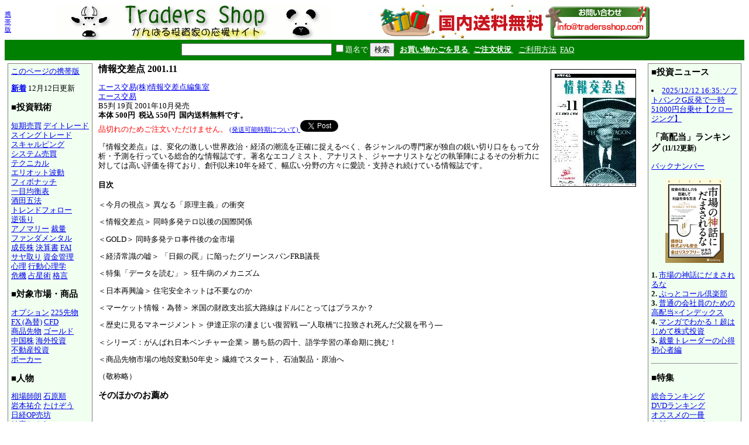

--- FILE ---
content_type: text/html; charset=EUC-JP
request_url: https://www.tradersshop.com/bin/showprod?c=9900000011200
body_size: 15984
content:
<HTML>
<HEAD><!--龜-->
<META HTTP-EQUIV="Content-Type" CONTENT="text/html; charset=EUC-JP">
<META NAME=keywords CONTENT="情報交差点 2001.11,エース交易(株)情報交差点編集室,9900000011200,エース交易,入手困難 雑誌 レポート">
<TITLE>情報交差点 2001.11</TITLE>
<STYLE TYPE="text/css"><!--
  BODY, TD, TH { font-size: 10pt; line-height: 1.25; }
  H1 { font-size: 14pt; }	/* for IE */
  H2 { font-size: 12pt; }
  H3 { font-size: 11pt; }
  FORM { margin-top: 0pt; margin-bottom: 0pt; }	/* for top bar */
  DIV.sprod {	/* product summary */
    float: left; width: 380px; margin-top: 10pt; margin-left: 5pt; }
  DIV.verse {	/* two-column article */
    float: left; width: 48%; margin-top: 10pt; margin-left: 5pt; }
--></STYLE><!-- Synchronize with TsCgiGen.chtml -->
<!--<LINK REL="stylesheet" TYPE="text/css" HREF="../topics/css/ts_semi_showprod.css">-->
<SCRIPT TYPE="text/javascript">
function redirect2mo() {
    var userAgent = navigator.userAgent || navigator.vendor || window.opera;
    if (/iPhone|Android/.test(userAgent) && !window.MSStream &&
	window.confirm("スマートフォン用サイトに移動します。")) {
	location.href = '/bin/mainfrm?mobile=1';
    }
}
</SCRIPT>
</HEAD>

<BODY BGCOLOR=white TOPMARGIN=8 LEFTMARGIN=8 onload="redirect2mo();">

<TABLE WIDTH=100% BORDER=0 CELLSPACING=0 CELLPADDING=0><TR>
 <TD WIDTH=1><SMALL><A HREF="mainfrm?mobile=1">携帯版</A></SMALL></TD>
 <TD ALIGN=center VALIGN=top><A HREF="mainfrm">
  <IMG SRC="../images/logo.gif"
   BORDER=0 WIDTH=468 HEIGHT=60 ALT="トレーダーズショップへようこそ。">
 </A>
 <!--<BR><A HREF="mainfrm?p=topics/10th/index">10周年記念ページ</A>-->
 </TD>
 <!--- %agentspecific--->
 <!--<TD><IMG SRC="../images/qrcode.trs.s.gif"
  BORDER=0 WIDTH=66 HEIGHT=66 ALT="QRコード">-->
 <TD><A HREF="mailto:info@tradersshop.com">
 <!--<IMG SRC="../images/inquiry.gif" BORDER=0 WIDTH=111 HEIGHT=61
  ALT="お問い合わせ 03-5386-7391 平日9:00-18:00 info@tradersshop.com"></A>-->
 <IMG SRC="../images/freeshipping.gif" BORDER=0 WIDTH=468 HEIGHT=60
  ALT="国内送料無料 info@tradersshop.com"></A>
 <TR HEIGHT=35 BGCOLOR=green>
 <TD><TD ALIGN=center COLSPAN=2>
  <FORM METHOD=get ACTION="searchprod">
   <INPUT TYPE=text NAME=key SIZE=30>
   <INPUT TYPE=checkbox NAME=cat VALUE=title><FONT COLOR=white>題名で</FONT>
   <INPUT TYPE=hidden NAME=loc VALUE=frm>
   <INPUT TYPE=submit VALUE="検索">&nbsp;&nbsp;
   <A HREF="showbag"><FONT COLOR=white><B>お買い物かごを見る
    </B></FONT></A>&nbsp;
   <A HREF="https://www.tradersshop.com/bin/showorder"><FONT COLOR=white><B>ご注文状況
    </B></FONT></A>&nbsp;&nbsp;
   <A HREF="mainfrm?p=help"><FONT COLOR=white>ご利用方法</FONT></A>&nbsp;
   <A HREF="mainfrm?p=faq"><FONT COLOR=white>FAQ</FONT></A>
  </FORM>
</TD></TR></TABLE>

<TABLE CELLPADDING=5 CELLSPACING=0><TR> <!-- 1x3 cells -->
 <TD VALIGN=top>
 <TABLE BGCOLOR=gray CELLPADDING=1 CELLSPACING=0><TR><TD>
 <TABLE BGCOLOR=honeydew CELLPADDING=5 CELLSPACING=0><TR><TD NOWRAP>
<A HREF="/bin/showprod?c=9900000011200&mobile=1">このページの携帯版</A><P>
  <P>
  <B><A HREF="searchprod?latest=60">新着</A></B>
<!-- webmodif.pl skip -->
12月12日更新<!--edittsprod-->
<!-- webmodif.pl end -->
  <H3>■投資戦術</H3>
  <A HREF="searchprod?key=%C3%BB%B4%FC%C7%E4%C7%E3">短期売買</A>
  <A HREF="searchprod?key=%A5%C7%A5%A4%A5%C8%A5%EC%A1%BC%A5%C9">デイトレード</A><BR>
  <A HREF="searchprod?key=%A5%B9%A5%A4%A5%F3%A5%B0%A5%C8%A5%EC%A1%BC%A5%C9">スイングトレード</A><BR>
  <A HREF="searchprod?key=%A5%B9%A5%AD%A5%E3%A5%EB%A5%D4%A5%F3%A5%B0">スキャルピング</A><BR>
  <!--<A HREF="searchprod?key=%C4%B9%B4%FC%C7%E4%C7%E3">長期売買</A><BR>-->
  <A HREF="searchprod?key=%A5%B7%A5%B9%A5%C6%A5%E0">システム売買</A><BR>
  <A HREF="searchprod?key=%A5%C6%A5%AF%A5%CB%A5%AB%A5%EB">テクニカル</A><BR>
  <A HREF="searchprod?key=%A5%A8%A5%EA%A5%AA%A5%C3%A5%C8%C7%C8%C6%B0">エリオット波動</A><BR>
  <A HREF="searchprod?key=%A5%D5%A5%A3%A5%DC%A5%CA%A5%C3%A5%C1">フィボナッチ</A><BR>
  <!--<A HREF="searchprod?key=%A5%DC%A5%EA%A5%F3%A5%B8%A5%E3%A1%BC%A5%D0%A5%F3%A5%C9">ボリンジャー</A><BR>-->
  <A HREF="searchprod?key=%B0%EC%CC%DC%B6%D1%B9%D5%C9%BD">一目均衡表</A><BR>
  <A HREF="searchprod?key=%BC%F2%C5%C4%B8%DE%CB%A1">酒田五法</A><BR>
  <A HREF="searchprod?key=%A5%C8%A5%EC%A5%F3%A5%C9%A5%D5%A5%A9%A5%ED%A1%BC">トレンドフォロー</A><BR>
  <!--<A HREF="searchprod?key=%A5%BF%A1%BC%A5%C8%A5%EB%A5%BA">タートルズ</A>-->
  <A HREF="searchprod?key=%B5%D5%C4%A5%A4%EA">逆張り</A><BR>
  <A HREF="searchprod?key=%A5%A2%A5%CE%A5%DE%A5%EA%A1%BC">アノマリー</A>
  <A HREF="searchprod?key=%BA%DB%CE%CC">裁量</A><BR>
  <!--<A HREF="searchprod?key=%B6%F5%C7%E4%A4%EA">空売り</A>-->
  <A HREF="searchprod?key=%A5%D5%A5%A1%A5%F3%A5%C0%A5%E1%A5%F3%A5%BF%A5%EB%A5%BA">ファンダメンタル</A><BR>
  <!--<A HREF="searchprod?key=%A5%D0%A5%EA%A5%E5%A1%BC%C5%EA%BB%F1">バリュー投資</A><BR>-->
  <A HREF="searchprod?key=%C0%AE%C4%B9%B3%F4">成長株</A>
  <A HREF="searchprod?key=%B7%E8%BB%BB%BD%F1">決算書</A>
  <A HREF="searchprod?key=FAI">FAI</A><BR>
  <A HREF="searchprod?key=%A5%B5%A5%E4%BC%E8%A4%EA">サヤ取り</A> 
  <A HREF="searchprod?key=%BB%F1%B6%E2%B4%C9%CD%FD">資金管理</A><BR>
  <A HREF="searchprod?key=%BF%B4%CD%FD">心理</A>
  <A HREF="searchprod?key=%B9%D4%C6%B0%BF%B4%CD%FD%B3%D8">行動心理学</A><BR>
  <A HREF="searchprod?key=%B4%ED%B5%A1">危機</A>
  <A HREF="searchprod?key=%C0%EA%C0%B1%BD%D1">占星術</A>
  <A HREF="searchprod?key=%C1%EA%BE%EC+%B3%CA%B8%C0">格言</A><BR>
  <H3>■対象市場・商品</H3>
  <A HREF="searchprod?key=%A5%AA%A5%D7%A5%B7%A5%E7%A5%F3">オプション</A>
  <A HREF="searchprod?key=225%C0%E8%CA%AA">225先物</A><BR>
  <A HREF="searchprod?key=FX">FX (為替)</A>
  <A HREF="searchprod?key=CFD">CFD</A><BR>
  <A HREF="searchprod?key=%BE%A6%C9%CA%C0%E8%CA%AA">商品先物</A>
  <A HREF="searchprod?key=%A5%B4%A1%BC%A5%EB%A5%C9">ゴールド</A><BR>
  <A HREF="searchprod?key=%C3%E6%B9%F1%B3%F4">中国株</A>
  <A HREF="searchprod?key=%B3%A4%B3%B0%C5%EA%BB%F1">海外投資</A><BR>
  <!--<A HREF="searchprod?key=IPO">IPO</A>-->
  <A HREF="searchprod?key=%C9%D4%C6%B0%BB%BA%C5%EA%BB%F1">不動産投資</A><BR>
  <!--<A HREF="searchprod?key=hedge+fund">ヘッジファンド</A><BR>-->
  <!--<A HREF="searchprod?key=%C5%EA%BB%F1%BF%AE%C2%F7">投資信託</A><BR>-->
  <A HREF="searchprod?key=%A5%DD%A1%BC%A5%AB%A1%BC">ポーカー</A><BR>
  <H3>■人物</H3>
  <A HREF="searchprod?key=%C1%EA%BE%EC%BB%D5%CF%AF">相場師朗</A>
  <A HREF="searchprod?key=%C0%D0%B8%B6%BD%E7">石原順</A><BR>
  <A HREF="searchprod?key=%B4%E4%CB%DC%CD%B4%B2%F0">岩本祐介</A>
  <A HREF="searchprod?key=%A4%BF%A4%B1%A4%BE%A4%A6">たけぞう</A><BR>
  <A HREF="searchprod?cat=authors&key=%C6%FC%B7%D0OP%C7%E4%CB%B7">日経OP売坊</A><BR>
  <A HREF="searchprod?key=%B7%EB%B4%EE%A4%BF%A4%ED%A4%A6">結喜たろう</A><BR>
  <A HREF="searchprod?key=%A5%A6%A5%A9%A1%BC%A5%EC%A5%F3%A1%A6%A5%D0%A5%D5%A5%A7%A5%C3%A5%C8">W・バフェット</A><BR>
  <A HREF="searchprod?key=%A5%AE%A5%E3%A5%F3">W・D・ギャン</A><BR>
  <A HREF="searchprod?key=%A5%D9%A5%F3%A5%B8%A5%E3%A5%DF%A5%F3%A1%A6%A5%B0%A5%EC%A5%A2%A5%E0">B・グレアム</A><BR>
  <!--<A HREF="searchprod?key=%A5%D4%A1%BC%A5%BF%A1%BC%A1%A6%A5%EA%A5%F3%A5%C1">ピーター・リンチ</A><BR>-->
  <A HREF="searchprod?key=%A5%E1%A5%EA%A5%DE%A5%F3">R・A・メリマン</A><BR>
  <A HREF="searchprod?key=%A5%AA%A5%CB%A1%BC%A5%EB">W・J・オニール</A><BR>
  <!--<A HREF="searchprod?key=%A5%EA%A5%F3%A5%C0+%A5%E9%A5%B7%A5%E5%A5%AD">リンダ・ラシュキ</A><BR>-->
  <A HREF="searchprod?key=%A5%ED%A5%B8%A5%E3%A1%BC%A5%BA">ジム・ロジャーズ</A><BR>
  <!--<A HREF="searchprod?key=%A5%B8%A5%E7%A1%BC%A5%B8+%A5%BD%A5%ED%A5%B9">ジョージ・ソロス</A><BR>-->
  <A HREF="searchprod?cat=authors&key=%A5%E9%A5%EA%A1%BC%A1%A6%A5%A6%A5%A3%A5%EA%A5%A2%A5%E0%A5%BA">ラリー・ウィリアムズ</A><BR>
  <H3>■製品・サービス</H3>
  <A HREF="searchprod?key=%A5%AB%A5%EC%A5%F3%A5%C0%A1%BC+2026">カレンダー</A><FONT COLOR=red>New!</FONT><BR>
  <A HREF="searchprod?cat=style&key=%A5%BB%A5%DF%A5%CA">セミナー</A>
  <A HREF="searchprod?cat=style&key=DVD">DVD</A>
  <A HREF="searchprod?cat=title&key=%A5%AA%A1%BC%A5%C7%A5%A3%A5%AA%A5%D6%A5%C3%A5%AFCD">CD</A><BR>
  <A HREF="searchprod?key=%A5%E1%A5%BF%A5%C8%A5%EC%A1%BC%A5%C0%A1%BC">メタトレーダー (MT4)</A><BR>
  <A HREF="searchprod?cat=style&key=%A5%BD%A5%D5%A5%C8%A5%A6%A5%A7%A5%A2">ソフトウェア</A>
  <A HREF="searchprod?cat=style&key=%A5%EC%A5%DD%A1%BC%A5%C8">レポート</A><BR>
  <A HREF="searchprod?cat=style&key=%BB%A8%BB%EF">雑誌</A>
  <A HREF="searchprod?key=%C4%EA%B4%FC%B9%D8%C6%C9">定期購読</A><BR>
  <A HREF="searchprod?key=%BE%AE%C0%E2">小説・読み物</A><BR>
  <A HREF="searchprod?key=%CC%A1%B2%E8">漫画</A>
  <A HREF="searchprod?cat=style&key=%A5%B2%A1%BC%A5%E0">ゲーム</A>
  <A HREF="searchprod?key=%BE%EC%C4%A2">場帳</A><BR>
  <A HREF="searchprod?cat=title&key=%A5%AA%A1%BC%A5%C7%A5%A3%A5%AA%A5%D6%A5%C3%A5%AF+">オーディオブック</A> <BR>
   <SMALL>　<A HREF="mainfrm?p=audiohelp">聞くには</A></SMALL><BR>
  <A HREF="searchprod?cat=style&key=%A5%A2%A5%A6%A5%C8%A5%EC%A5%C3%A5%C8">アウトレット</A>
  <A HREF="searchprod?cat=style&key=9%B3%E4%B0%FA">9割引</A>
  <!--<A HREF="searchprod?key=%BC%AD%C5%B5">辞典</A><BR>-->
  <H3>■その他</H3>
  <A HREF="searchprod?latest=60">新着</A>
  <!--<A HREF="searchprod?key=%A1%DA%B8%C5%CB%DC%A1%DB">古本</A><BR>-->
  <A HREF="searchprod?key=%BD%E9%BF%B4%BC%D4%B8%FE%A4%AD">初心者向き</A><BR>
  <A HREF="searchprod?key=%BF%AE%CD%D1%BC%E8%B0%FA">信用取引</A><BR>
  <A HREF="searchprod?key=%B6%E2%CD%BB%B9%A9%B3%D8">金融工学</A><BR>
  <!--<A HREF="searchprod?key=%A5%A4%A5%F3%A5%BF%A1%BC%A5%CD%A5%C3%A5%C8">インターネット</A><BR>-->
  <A HREF="searchprod?key=%C6%FE%BC%EA%BA%A4%C6%F1">他店で入手困難</A><BR>
  <A HREF="searchprod?cat=style&key=%A5%D6%A5%EB%A5%D9%A5%A2">ブルベアグッズ</A><BR>
  <HR>
  <A HREF="mainfrm">トップページ</A><BR>
  <A HREF="mailto:info@tradersshop.com">電子メール</A><BR>
  <A HREF="mainfrm?p=warehouse">事務所のご案内</A><BR>
  <A HREF="mainfrm?p=disclaimer">法定表示等</A><BR>
  <!--trap-->
  <FONT COLOR=honeydew>a@panrolling.com</FONT><BR>
 
 </TD></TR></TABLE>
 </TD></TR></TABLE>

 </TD><TD WIDTH=100% VALIGN=top><!--center pane-->

<IMG SRC=../images/prod/9900000011200.jpg ALIGN=right HSPACE=10 VSPACE=10 BORDER=1 WIDTH=144 HEIGHT=199
 ALT="エース交易(株)情報交差点編集室 情報交差点 2001.11">
<H2>情報交差点 2001.11</H2>
<A HREF=searchprod?cat=authors&key=%A5%A8%A1%BC%A5%B9%B8%F2%B0%D7%28%B3%F4%29%BE%F0%CA%F3%B8%F2%BA%B9%C5%C0%CA%D4%BD%B8%BC%BC&loc=ptop>エース交易(株)情報交差点編集室</A><BR>
<A HREF=searchprod?cat=pub&key=%A5%A8%A1%BC%A5%B9%B8%F2%B0%D7&loc=ptop>エース交易</A><BR>
B5判 19頁 2001年10月発売<BR>
<B>本体 500円&nbsp; 税込 550円</B>
&nbsp;<B>国内送料無料です。</B>
<BR>
<FONT COLOR=red>品切れのためご注文いただけません。</FONT>
<SMALL><A HREF=../shipdate.html TARGET=_blank>(発送可能時期について)
</A></SMALL>
<a href="https://twitter.com/share" class="twitter-share-button" data-count="horizontal">Tweet</a><script type="text/javascript" src="https://platform.twitter.com/widgets.js"></script>
<P>
『情報交差点』は、変化の激しい世界政治・経済の潮流を正確に捉えるべく、各ジャンルの専門家が独自の鋭い切り口をもって分析・予測を行っている総合的な情報誌です。著名なエコノミスト、アナリスト、ジャーナリストなどの執筆陣によるその分析力に対しては高い評価を得ており、創刊以来10年を経て、幅広い分野の方々に愛読・支持され続けている情報誌です。
<H4>目次</H4>

＜今月の視点＞
異なる「原理主義」の衝突<P>

＜情報交差点＞
同時多発テロ以後の国際関係<P>

＜GOLD＞
同時多発テロ事件後の金市場<P>

＜経済常識の嘘＞
「日銀の罠」に陥ったグリーンスパンFRB議長<P>

＜特集「データを読む」＞
狂牛病のメカニズム<P>

＜日本再興論＞
住宅安全ネットは不要なのか<P>

＜マーケット情報・為替＞ 
米国の財政支出拡大路線はドルにとってはプラスか？<P>

＜歴史に見るマネージメント＞ 
伊達正宗の凄まじい復習戦 ―"人取橋"に拉致され死んだ父親を弔う―<P>

＜シリーズ：がんばれ日本ベンチャー企業＞
勝ち筋の四十、語学学習の革命期に挑む！<P>

＜商品先物市場の地殻変動50年史＞
繊維でスタート、石油製品・原油へ<P>

（敬称略）
<P><H3>そのほかのお薦め</H3>
<DIV CLASS=sprod><P>
<A HREF="showprod?c=2011477500007&loc=rel"><IMG SRC=../images/prod/2011477500007.jpg ALIGN=left HSPACE=8 VSPACE=8
BORDER=1 WIDTH=80
HEIGHT=59>
<B>2026源太カレンダー（電子版）※開封PWはメールアドレス</B></A>
<P>
ベテラン度:
<FONT COLOR=#d0b000>★☆☆</FONT>
<BR>大岩川源太 源太塾（カレンダー）
<BR>ダウンロード販売
PDF 28頁 2025年11月発売
<BR>2,200円 すぐ発送
</DIV>

<BR CLEAR=all>
<P>この商品の著者による商品一覧:
<A HREF=searchprod?cat=authors&key=%A5%A8%A1%BC%A5%B9%B8%F2%B0%D7%28%B3%F4%29%BE%F0%CA%F3%B8%F2%BA%B9%C5%C0%CA%D4%BD%B8%BC%BC&loc=pbtm>エース交易(株)情報交差点編集室</A>
<P>
<A HREF="javascript:window.history.back()">戻る</A>・<A HREF="mainfrm" ACCESSKEY=0>トップページへ</A>

 <!-- another TD in right.shtml which isn't shown in bin/showprod etc. -->
</TD>
<TD VALIGN=top><!--right pane-->
<TABLE WIDTH=160 BGCOLOR=gray CELLPADDING=1 CELLSPACING=0><TR><TD>
<TABLE BGCOLOR=honeydew CELLPADDING=5 CELLSPACING=0><TR><TD>

<!--<H3>■お問合せ<BR>03-5386-7391</H3>平日9:00-18:00
<A HREF="mailto:info@tradersshop.com">info@tradersshop.com</A>-->
<!--<A HREF="mailto:info@tradersshop.com">
<IMG SRC="../images/inquiry.gif" WIDTH=111 HEIGHT=61 BORDER=0
 ALT="お問合せ03-5386-7391 平日9:00-18:00"></A>-->
<!--<A HREF="mainfrm?p=topics/theme/demark">
<IMG SRC=../images/topics-demark.gif WIDTH=120 HEIGHT=120 BORDER=0></A>-->
<H3>■投資ニュース</H3>
<!-- webmodif.pl skip -->
<!--2025/12/12 16:35--><LI><A HREF="mainfrm?p=topics/news/00093400_20251212_036_00">2025/12/12 16:35:ソフトバンクG反発で一時51000円台乗せ【クロージング】</A></LI>
<!--This file made by feednews.pl-->
<!-- webmodif.pl end -->

<H3>「高配当」ランキング <SMALL>(11/12更新)</SMALL></H3>
<A HREF="mainfrm?p=back/ranking">バックナンバー</A>
<P>
<CENTER>
<A HREF="showprod?loc=rkm&c=9784775973424">
  <IMG SRC="../images/prod/9784775973424.jpg" WIDTH=100
       ALT="市場の神話にだまされるな"></A>
</CENTER>
<P>
<B>1.</B> <A HREF="showprod?loc=rkm&c=9784775973424">
  市場の神話にだまされるな</A><BR>
<B>2.</B> <A HREF="showprod?loc=rkm&c=2011475700003">
  ぷっとコール倶楽部</A><BR>
<B>3.</B> <A HREF="showprod?loc=rkm&c=9784847075926">
  普通の会社員のための高配当×インデックス</A><BR>
<B>4.</B> <A HREF="showprod?loc=rkm&c=9784522454374">
  マンガでわかる！超はじめて株式投資</A><BR>
<B>5.</B> <A HREF="showprod?loc=rkm&c=9784775971574">
  裁量トレーダーの心得 初心者編</A><BR>

<HR>
<H3>■特集</H3>
<A HREF="mainfrm?p=topics/ranking/index">総合ランキング</A><BR>
<A HREF="mainfrm?p=topics/ranking/index#DVD">DVDランキング</A><BR>
<A HREF="mainfrm?p=topics/recommend/index">オススメの一冊</A><BR>
<A HREF="mainfrm?p=back/mailmag/index">無料メールマガジン</A><BR>
<A HREF="mainfrm?p=review/index">読者の御意見</A><BR>
<A HREF="mainfrm?p=topics/term/index">用語解説</A><BR>
<A HREF="mainfrm?p=topics/theme/index">投資のススメ</A><BR>
<A HREF="mainfrm?p=topics/column/index">著者の投資コラム</A>
<A HREF="mainfrm?p=topics/standbydsp">携帯待受画面</A><BR>
<A HREF="../topics/chicago/diary.html">シカゴ絵日記</A><BR>
<P>
カタログ:
<A HREF="../topics/tsbroc.pdf" TARGET="_blank">PDF</A> <SMALL>(24MB)</SMALL>
  <FONT COLOR=red>Updated!</FONT><BR>
<!-- <A HREF="../topics/pandvd.pdf" TARGET="_blank">DVDカタログ</A>
  <SMALL>(11MB)</SMALL><BR> -->
<A HREF="apply?pr=0">紙のカタログ請求</A>
<!--<P>
<A HREF="mainfrm?p=help">
 <IMG SRC="../images/cards-s.jpg" BORDER=1 WIDTH=120 HEIGHT=28></A>-->
<P>
<A HREF="mainfrm?p=alliance"><B>提携プログラム</B></A><BR>
　<SMALL>ウェブサイト、ブログを<BR>
　 お持ちの方、紹介料率<BR>
　 <B>最大20％！</B></SMALL>

<HR>

<H3>オーディオブック無料視聴</H3>
<B>Podcast</B> 
<A HREF="../../rss/audio.xml"><IMG SRC="../../images/logo_rss.gif" WIDTH=42 HEIGTH=17 BORDER=0 ALT="RSS配信"></A>
<P><FONT SIZE=-2>ポッドキャスティングの受信ソフトにこのバナーのアドレスを登録すると、新しいオーディオブックが更新された時に自動でダウンロードされ、より便利にお楽しみいただけます。このアイコンをiTunesにドラッグ＆ドロップすると自動的に登録されます。</FONT></P>
</TD></TR></TABLE>
</TD></TR></TABLE>

 </TD><!-- end of right pane -->
</TR></TABLE>

</BODY>
</HTML>
